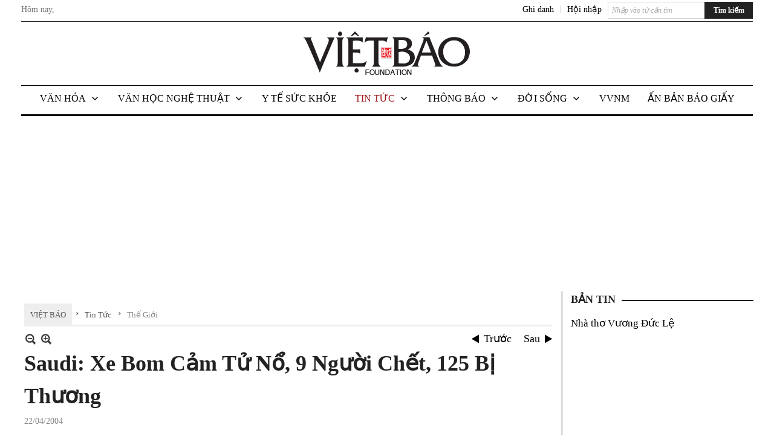

--- FILE ---
content_type: text/html; charset=utf-8
request_url: https://www.google.com/recaptcha/api2/aframe
body_size: 270
content:
<!DOCTYPE HTML><html><head><meta http-equiv="content-type" content="text/html; charset=UTF-8"></head><body><script nonce="JqbQ3iqSLjfmtz7XZvFzeA">/** Anti-fraud and anti-abuse applications only. See google.com/recaptcha */ try{var clients={'sodar':'https://pagead2.googlesyndication.com/pagead/sodar?'};window.addEventListener("message",function(a){try{if(a.source===window.parent){var b=JSON.parse(a.data);var c=clients[b['id']];if(c){var d=document.createElement('img');d.src=c+b['params']+'&rc='+(localStorage.getItem("rc::a")?sessionStorage.getItem("rc::b"):"");window.document.body.appendChild(d);sessionStorage.setItem("rc::e",parseInt(sessionStorage.getItem("rc::e")||0)+1);localStorage.setItem("rc::h",'1769698009794');}}}catch(b){}});window.parent.postMessage("_grecaptcha_ready", "*");}catch(b){}</script></body></html>